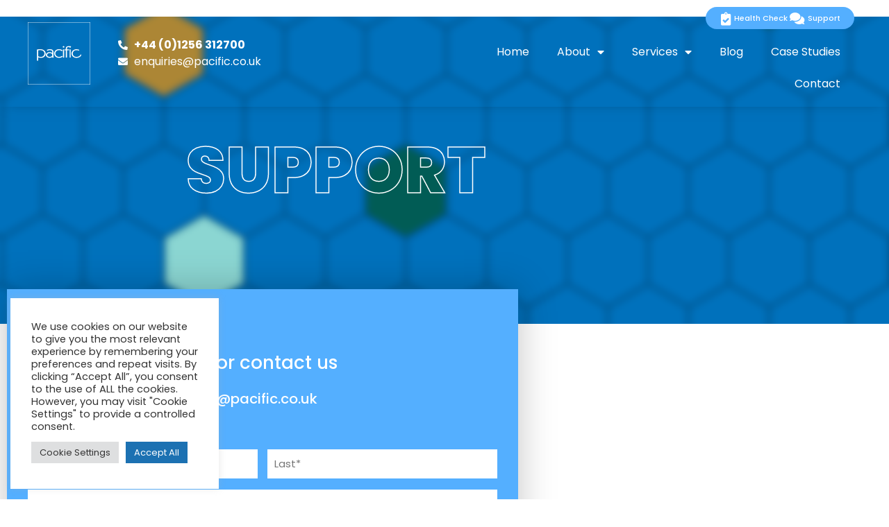

--- FILE ---
content_type: text/css
request_url: https://pacific.co.uk/wp-content/uploads/elementor/css/post-5.css?ver=1767916362
body_size: 575
content:
.elementor-kit-5{--e-global-color-primary:#0071BC;--e-global-color-secondary:#54AFFF;--e-global-color-text:#555555;--e-global-color-accent:#0A5486;--e-global-color-21d8b69:#052942;--e-global-color-64fc8ad:#FFFFFF;--e-global-color-e1e76b2:#F5F5F5;--e-global-color-5c31864:#F0F0F0;--e-global-color-c158cf5:#E0E0E0;--e-global-color-e66d70f:#BDBDBD;--e-global-color-6025ec8:#828282;--e-global-color-9189042:#4F4F4F;--e-global-color-1c47bfd:#333333;--e-global-color-0cf67b0:#000000;--e-global-color-f469cb9:#0071BC;--e-global-typography-primary-font-family:"Poppins";--e-global-typography-primary-font-weight:600;--e-global-typography-secondary-font-family:"Roboto";--e-global-typography-secondary-font-weight:400;--e-global-typography-text-font-family:"Roboto";--e-global-typography-text-font-weight:400;--e-global-typography-accent-font-family:"Roboto";--e-global-typography-accent-font-weight:500;font-family:"Poppins", Sans-serif;}.elementor-kit-5 e-page-transition{background-color:#FFBC7D;}.elementor-kit-5 a{color:var( --e-global-color-primary );}.elementor-kit-5 h1{font-size:34px;font-weight:800;text-transform:uppercase;}.elementor-kit-5 h2{font-size:103px;font-weight:900;text-transform:uppercase;line-height:1em;}.elementor-kit-5 h3{font-size:26px;font-weight:500;line-height:1.3em;}.elementor-kit-5 button,.elementor-kit-5 input[type="button"],.elementor-kit-5 input[type="submit"],.elementor-kit-5 .elementor-button{font-weight:600;text-transform:uppercase;color:var( --e-global-color-64fc8ad );border-radius:0px 0px 0px 0px;}.elementor-section.elementor-section-boxed > .elementor-container{max-width:1300px;}.e-con{--container-max-width:1300px;}.elementor-widget:not(:last-child){margin-block-end:20px;}.elementor-element{--widgets-spacing:20px 20px;--widgets-spacing-row:20px;--widgets-spacing-column:20px;}{}h1.entry-title{display:var(--page-title-display);}@media(max-width:1024px){.elementor-section.elementor-section-boxed > .elementor-container{max-width:1024px;}.e-con{--container-max-width:1024px;}}@media(max-width:767px){.elementor-section.elementor-section-boxed > .elementor-container{max-width:767px;}.e-con{--container-max-width:767px;}}

--- FILE ---
content_type: text/css
request_url: https://pacific.co.uk/wp-content/uploads/elementor/css/post-2894.css?ver=1767917006
body_size: 1524
content:
.elementor-2894 .elementor-element.elementor-element-74241753:not(.elementor-motion-effects-element-type-background), .elementor-2894 .elementor-element.elementor-element-74241753 > .elementor-motion-effects-container > .elementor-motion-effects-layer{background-image:url("https://pacific.co.uk/wp-content/uploads/2023/08/Website-background.png");background-position:center center;background-repeat:no-repeat;background-size:cover;}.elementor-2894 .elementor-element.elementor-element-74241753 > .elementor-container{max-width:966px;}.elementor-2894 .elementor-element.elementor-element-74241753 > .elementor-background-overlay{opacity:0.04;transition:background 0.3s, border-radius 0.3s, opacity 0.3s;}.elementor-2894 .elementor-element.elementor-element-74241753{transition:background 0.3s, border 0.3s, border-radius 0.3s, box-shadow 0.3s;margin-top:-130px;margin-bottom:0px;padding:120px 0px 120px 0px;}.elementor-2894 .elementor-element.elementor-element-445b7cdd > .elementor-element-populated{transition:background 0.3s, border 0.3s, border-radius 0.3s, box-shadow 0.3s;padding:60px 60px 60px 60px;}.elementor-2894 .elementor-element.elementor-element-445b7cdd > .elementor-element-populated > .elementor-background-overlay{transition:background 0.3s, border-radius 0.3s, opacity 0.3s;}.elementor-widget-heading .elementor-heading-title{color:var( --e-global-color-primary );}.elementor-2894 .elementor-element.elementor-element-4efa6791{text-align:center;}.elementor-2894 .elementor-element.elementor-element-4efa6791 .elementor-heading-title{font-size:93px;font-weight:800;text-transform:uppercase;line-height:0.9em;-webkit-text-stroke-width:1.5px;stroke-width:1.5px;-webkit-text-stroke-color:var( --e-global-color-64fc8ad );stroke:var( --e-global-color-64fc8ad );color:#FFFFFF00;}.elementor-2894 .elementor-element.elementor-element-e84334e > .elementor-container{max-width:756px;}.elementor-2894 .elementor-element.elementor-element-e84334e{margin-top:0px;margin-bottom:0px;}.elementor-2894 .elementor-element.elementor-element-fb6c42f:not(.elementor-motion-effects-element-type-background), .elementor-2894 .elementor-element.elementor-element-fb6c42f > .elementor-motion-effects-container > .elementor-motion-effects-layer{background-color:var( --e-global-color-secondary );}.elementor-2894 .elementor-element.elementor-element-fb6c42f > .elementor-background-overlay{background-image:url("https://pacific.co.uk/wp-content/uploads/2022/04/pacific-waves-background.jpg");background-position:center center;background-size:cover;opacity:0.11;transition:background 0.3s, border-radius 0.3s, opacity 0.3s;}.elementor-2894 .elementor-element.elementor-element-fb6c42f > .elementor-container{max-width:1052px;}.elementor-2894 .elementor-element.elementor-element-fb6c42f{box-shadow:0px 0px 52px 0px rgba(0, 0, 0, 0.23);transition:background 0.3s, border 0.3s, border-radius 0.3s, box-shadow 0.3s;margin-top:-60px;margin-bottom:80px;padding:80px 20px 80px 20px;}.elementor-2894 .elementor-element.elementor-element-68f2679 .elementor-heading-title{color:var( --e-global-color-64fc8ad );}.elementor-widget-icon-list .elementor-icon-list-item:not(:last-child):after{border-color:var( --e-global-color-text );}.elementor-widget-icon-list .elementor-icon-list-icon i{color:var( --e-global-color-primary );}.elementor-widget-icon-list .elementor-icon-list-icon svg{fill:var( --e-global-color-primary );}.elementor-widget-icon-list .elementor-icon-list-text{color:var( --e-global-color-secondary );}.elementor-2894 .elementor-element.elementor-element-4de2384 .elementor-icon-list-items:not(.elementor-inline-items) .elementor-icon-list-item:not(:last-child){padding-block-end:calc(30px/2);}.elementor-2894 .elementor-element.elementor-element-4de2384 .elementor-icon-list-items:not(.elementor-inline-items) .elementor-icon-list-item:not(:first-child){margin-block-start:calc(30px/2);}.elementor-2894 .elementor-element.elementor-element-4de2384 .elementor-icon-list-items.elementor-inline-items .elementor-icon-list-item{margin-inline:calc(30px/2);}.elementor-2894 .elementor-element.elementor-element-4de2384 .elementor-icon-list-items.elementor-inline-items{margin-inline:calc(-30px/2);}.elementor-2894 .elementor-element.elementor-element-4de2384 .elementor-icon-list-items.elementor-inline-items .elementor-icon-list-item:after{inset-inline-end:calc(-30px/2);}.elementor-2894 .elementor-element.elementor-element-4de2384 .elementor-icon-list-icon i{color:var( --e-global-color-64fc8ad );transition:color 0.3s;}.elementor-2894 .elementor-element.elementor-element-4de2384 .elementor-icon-list-icon svg{fill:var( --e-global-color-64fc8ad );transition:fill 0.3s;}.elementor-2894 .elementor-element.elementor-element-4de2384{--e-icon-list-icon-size:21px;--icon-vertical-offset:0px;}.elementor-2894 .elementor-element.elementor-element-4de2384 .elementor-icon-list-item > .elementor-icon-list-text, .elementor-2894 .elementor-element.elementor-element-4de2384 .elementor-icon-list-item > a{font-size:20px;font-weight:500;}.elementor-2894 .elementor-element.elementor-element-4de2384 .elementor-icon-list-text{color:var( --e-global-color-64fc8ad );transition:color 0.3s;}.elementor-2894 .elementor-element.elementor-element-966949b .eael-gravity-form .gf_progressbar_wrapper .gf_progressbar .gf_progressbar_percentage{display:flex;justify-content:end;}html body .elementor-2894 .elementor-element.elementor-element-966949b .eael-gravity-form .gfield label{color:var( --e-global-color-64fc8ad );}html body .elementor-2894 .elementor-element.elementor-element-966949b .eael-gravity-form .gform_wrapper input:not([type=radio]):not([type=checkbox]):not([type=submit]):not([type=button]):not([type=image]):not([type=file]), html body .elementor-2894 .elementor-element.elementor-element-966949b .eael-gravity-form .gfield textarea{padding:10px 10px 10px 10px;}html body .elementor-2894 .elementor-element.elementor-element-966949b .eael-gravity-form .gfield input[type="text"], html body .elementor-2894 .elementor-element.elementor-element-966949b .eael-gravity-form .gfield input[type="email"], html body .elementor-2894 .elementor-element.elementor-element-966949b .eael-gravity-form .gfield input[type="tel"], html body .elementor-2894 .elementor-element.elementor-element-966949b .eael-gravity-form .gfield input[type="number"], html body .elementor-2894 .elementor-element.elementor-element-966949b .eael-gravity-form .gfield textarea, html body .elementor-2894 .elementor-element.elementor-element-966949b .eael-gravity-form .gfield select{border-style:solid;border-width:0px 0px 0px 0px;}html body .elementor-2894 .elementor-element.elementor-element-966949b .eael-gravity-form .gfield input[type="text"], 
                    html body .elementor-2894 .elementor-element.elementor-element-966949b .eael-gravity-form .gfield input[type="email"], 
                    html body .elementor-2894 .elementor-element.elementor-element-966949b .eael-gravity-form .gfield input[type="tel"], 
                    html body .elementor-2894 .elementor-element.elementor-element-966949b .eael-gravity-form .gfield input[type="number"], 
                    html body .elementor-2894 .elementor-element.elementor-element-966949b .eael-gravity-form .gfield textarea, 
                    html body .elementor-2894 .elementor-element.elementor-element-966949b .eael-gravity-form .gfield select{border-radius:0px 0px 0px 0px;}html body .elementor-2894 .elementor-element.elementor-element-966949b .eael-gravity-form .gfield .gfield_description{color:var( --e-global-color-64fc8ad );}html body .elementor-2894 .elementor-element.elementor-element-966949b .eael-gravity-form .gfield.gsection{border-bottom-style:solid;border-bottom-width:1px;}html body .elementor-2894 .elementor-element.elementor-element-966949b .eael-custom-radio-checkbox input[type="checkbox"]{width:15px !important;height:15px;background:var( --e-global-color-64fc8ad );border-width:1px;border-color:var( --e-global-color-64fc8ad );padding:0px 0px 0px 0px;}html body .elementor-2894 .elementor-element.elementor-element-966949b .eael-custom-radio-checkbox input[type="checkbox"]:checked:before{background:var( --e-global-color-accent );}html body .elementor-2894 .elementor-element.elementor-element-966949b .eael-gravity-form .gform_wrapper .gf_scroll_text{width:100%;}html body .elementor-2894 .elementor-element.elementor-element-966949b .eael-gravity-form .gform_footer input[type="submit"]{background-color:var( --e-global-color-accent );}html body .elementor-2894 .elementor-element.elementor-element-966949b .eael-gravity-form .gform_body .gform_page_footer input[type="submit"]{background-color:var( --e-global-color-accent );}html body .elementor-2894 .elementor-element.elementor-element-966949b .eael-gravity-form .gform_body input[type="submit"].gform-button{background-color:var( --e-global-color-accent );}html body .elementor-2894 .elementor-element.elementor-element-966949b .eael-gravity-form .gform_footer input[type="submit"]:hover{background-color:var( --e-global-color-21d8b69 );}html body .elementor-2894 .elementor-element.elementor-element-966949b .eael-gravity-form .gform_body .gform_page_footer input[type="submit"]:hover{background-color:var( --e-global-color-21d8b69 );}html body .elementor-2894 .elementor-element.elementor-element-966949b .eael-gravity-form .gform_body input[type="submit"].gform-button:hover{background-color:var( --e-global-color-21d8b69 );}html body .elementor-2894 .elementor-element.elementor-element-966949b .eael-gravity-form .gform_body .gform_page_footer input[type="button"]{width:100px;}html body .elementor-2894 .elementor-element.elementor-element-966949b .eael-gravity-form .gform_wrapper li.gfield_error input:not([type=radio]):not([type=checkbox]):not([type=submit]):not([type=button]):not([type=image]):not([type=file]), html body .elementor-2894 .elementor-element.elementor-element-966949b .gform_wrapper li.gfield_error textarea{border-width:1px;}@media(max-width:1024px){.elementor-2894 .elementor-element.elementor-element-74241753:not(.elementor-motion-effects-element-type-background), .elementor-2894 .elementor-element.elementor-element-74241753 > .elementor-motion-effects-container > .elementor-motion-effects-layer{background-repeat:repeat;}}@media(max-width:767px){.elementor-2894 .elementor-element.elementor-element-74241753:not(.elementor-motion-effects-element-type-background), .elementor-2894 .elementor-element.elementor-element-74241753 > .elementor-motion-effects-container > .elementor-motion-effects-layer{background-size:200vw auto;}.elementor-2894 .elementor-element.elementor-element-445b7cdd > .elementor-element-populated{padding:40px 40px 40px 40px;}.elementor-2894 .elementor-element.elementor-element-4efa6791 .elementor-heading-title{font-size:50px;}}

--- FILE ---
content_type: text/css
request_url: https://pacific.co.uk/wp-content/uploads/elementor/css/post-1564.css?ver=1767916363
body_size: 1745
content:
.elementor-1564 .elementor-element.elementor-element-2142332b > .elementor-container > .elementor-column > .elementor-widget-wrap{align-content:center;align-items:center;}.elementor-1564 .elementor-element.elementor-element-2142332b{box-shadow:0px 0px 22px -11px rgba(0,0,0,0.5);transition:background 0.3s, border 0.3s, border-radius 0.3s, box-shadow 0.3s;margin-top:0px;margin-bottom:0px;padding:0px 40px 0px 40px;z-index:100;}.elementor-1564 .elementor-element.elementor-element-2142332b > .elementor-background-overlay{transition:background 0.3s, border-radius 0.3s, opacity 0.3s;}.elementor-bc-flex-widget .elementor-1564 .elementor-element.elementor-element-50d23c42.elementor-column .elementor-widget-wrap{align-items:center;}.elementor-1564 .elementor-element.elementor-element-50d23c42.elementor-column.elementor-element[data-element_type="column"] > .elementor-widget-wrap.elementor-element-populated{align-content:center;align-items:center;}.elementor-1564 .elementor-element.elementor-element-50d23c42 > .elementor-element-populated >  .elementor-background-overlay{opacity:0.5;}.elementor-1564 .elementor-element.elementor-element-50d23c42 > .elementor-element-populated{transition:background 0.3s, border 0.3s, border-radius 0.3s, box-shadow 0.3s;padding:20px 0px 20px 0px;}.elementor-1564 .elementor-element.elementor-element-50d23c42 > .elementor-element-populated > .elementor-background-overlay{transition:background 0.3s, border-radius 0.3s, opacity 0.3s;}.elementor-widget-theme-site-logo .widget-image-caption{color:var( --e-global-color-text );}.elementor-1564 .elementor-element.elementor-element-60e5769d{width:auto;max-width:auto;text-align:start;}.elementor-1564 .elementor-element.elementor-element-60e5769d > .elementor-widget-container{margin:0px 40px 0px 0px;}.elementor-1564 .elementor-element.elementor-element-60e5769d img{width:90px;}.elementor-1564 .elementor-element.elementor-element-60e5769d:hover img{opacity:0.89;}.elementor-widget-icon-list .elementor-icon-list-item:not(:last-child):after{border-color:var( --e-global-color-text );}.elementor-widget-icon-list .elementor-icon-list-icon i{color:var( --e-global-color-primary );}.elementor-widget-icon-list .elementor-icon-list-icon svg{fill:var( --e-global-color-primary );}.elementor-widget-icon-list .elementor-icon-list-text{color:var( --e-global-color-secondary );}.elementor-1564 .elementor-element.elementor-element-f18bb43{width:auto;max-width:auto;--e-icon-list-icon-size:14px;--icon-vertical-offset:0px;}.elementor-1564 .elementor-element.elementor-element-f18bb43 > .elementor-widget-container{margin:0px 30px 0px 0px;}.elementor-1564 .elementor-element.elementor-element-f18bb43 .elementor-icon-list-icon i{color:var( --e-global-color-64fc8ad );transition:color 0.3s;}.elementor-1564 .elementor-element.elementor-element-f18bb43 .elementor-icon-list-icon svg{fill:var( --e-global-color-64fc8ad );transition:fill 0.3s;}.elementor-1564 .elementor-element.elementor-element-f18bb43 .elementor-icon-list-text{color:var( --e-global-color-64fc8ad );transition:color 0.3s;}.elementor-1564 .elementor-element.elementor-element-f18bb43 .elementor-icon-list-item:hover .elementor-icon-list-text{color:var( --e-global-color-secondary );}.elementor-bc-flex-widget .elementor-1564 .elementor-element.elementor-element-a77fd59.elementor-column .elementor-widget-wrap{align-items:center;}.elementor-1564 .elementor-element.elementor-element-a77fd59.elementor-column.elementor-element[data-element_type="column"] > .elementor-widget-wrap.elementor-element-populated{align-content:center;align-items:center;}.elementor-1564 .elementor-element.elementor-element-a77fd59.elementor-column > .elementor-widget-wrap{justify-content:flex-end;}.elementor-1564 .elementor-element.elementor-element-32f80eb{width:auto;max-width:auto;--e-icon-list-icon-size:19px;--icon-vertical-offset:0px;}.elementor-1564 .elementor-element.elementor-element-32f80eb > .elementor-widget-container{background-color:var( --e-global-color-secondary );padding:5px 20px 5px 12px;border-radius:100px 100px 100px 100px;}.elementor-1564 .elementor-element.elementor-element-32f80eb .elementor-icon-list-icon i{color:var( --e-global-color-64fc8ad );transition:color 0.3s;}.elementor-1564 .elementor-element.elementor-element-32f80eb .elementor-icon-list-icon svg{fill:var( --e-global-color-64fc8ad );transition:fill 0.3s;}.elementor-1564 .elementor-element.elementor-element-32f80eb .elementor-icon-list-item > .elementor-icon-list-text, .elementor-1564 .elementor-element.elementor-element-32f80eb .elementor-icon-list-item > a{font-size:11px;font-weight:500;line-height:2em;}.elementor-1564 .elementor-element.elementor-element-32f80eb .elementor-icon-list-text{color:var( --e-global-color-64fc8ad );transition:color 0.3s;}.elementor-widget-nav-menu .elementor-nav-menu--main .elementor-item{color:var( --e-global-color-text );fill:var( --e-global-color-text );}.elementor-widget-nav-menu .elementor-nav-menu--main .elementor-item:hover,
					.elementor-widget-nav-menu .elementor-nav-menu--main .elementor-item.elementor-item-active,
					.elementor-widget-nav-menu .elementor-nav-menu--main .elementor-item.highlighted,
					.elementor-widget-nav-menu .elementor-nav-menu--main .elementor-item:focus{color:var( --e-global-color-accent );fill:var( --e-global-color-accent );}.elementor-widget-nav-menu .elementor-nav-menu--main:not(.e--pointer-framed) .elementor-item:before,
					.elementor-widget-nav-menu .elementor-nav-menu--main:not(.e--pointer-framed) .elementor-item:after{background-color:var( --e-global-color-accent );}.elementor-widget-nav-menu .e--pointer-framed .elementor-item:before,
					.elementor-widget-nav-menu .e--pointer-framed .elementor-item:after{border-color:var( --e-global-color-accent );}.elementor-widget-nav-menu{--e-nav-menu-divider-color:var( --e-global-color-text );}.elementor-1564 .elementor-element.elementor-element-79242d4 > .elementor-widget-container{margin:10px 0px 0px 0px;}.elementor-1564 .elementor-element.elementor-element-79242d4 .elementor-menu-toggle{margin-left:auto;background-color:var( --e-global-color-21d8b69 );border-width:0px;border-radius:0px;}.elementor-1564 .elementor-element.elementor-element-79242d4 .elementor-nav-menu--main .elementor-item{color:var( --e-global-color-64fc8ad );fill:var( --e-global-color-64fc8ad );}.elementor-1564 .elementor-element.elementor-element-79242d4 .elementor-nav-menu--dropdown a, .elementor-1564 .elementor-element.elementor-element-79242d4 .elementor-menu-toggle{color:var( --e-global-color-64fc8ad );fill:var( --e-global-color-64fc8ad );}.elementor-1564 .elementor-element.elementor-element-79242d4 .elementor-nav-menu--dropdown{background-color:var( --e-global-color-21d8b69 );border-style:solid;border-width:0px 0px 0px 0px;}.elementor-1564 .elementor-element.elementor-element-79242d4 .elementor-nav-menu--dropdown a:hover,
					.elementor-1564 .elementor-element.elementor-element-79242d4 .elementor-nav-menu--dropdown a:focus,
					.elementor-1564 .elementor-element.elementor-element-79242d4 .elementor-nav-menu--dropdown a.elementor-item-active,
					.elementor-1564 .elementor-element.elementor-element-79242d4 .elementor-nav-menu--dropdown a.highlighted{background-color:var( --e-global-color-primary );}.elementor-1564 .elementor-element.elementor-element-79242d4 .elementor-nav-menu--dropdown a.elementor-item-active{background-color:var( --e-global-color-accent );}.elementor-1564 .elementor-element.elementor-element-79242d4 .elementor-nav-menu--main > .elementor-nav-menu > li > .elementor-nav-menu--dropdown, .elementor-1564 .elementor-element.elementor-element-79242d4 .elementor-nav-menu__container.elementor-nav-menu--dropdown{margin-top:22px !important;}.elementor-1564 .elementor-element.elementor-element-79242d4 div.elementor-menu-toggle{color:var( --e-global-color-secondary );}.elementor-1564 .elementor-element.elementor-element-79242d4 div.elementor-menu-toggle svg{fill:var( --e-global-color-secondary );}.elementor-theme-builder-content-area{height:400px;}.elementor-location-header:before, .elementor-location-footer:before{content:"";display:table;clear:both;}@media(max-width:1024px){.elementor-1564 .elementor-element.elementor-element-50d23c42 > .elementor-element-populated{padding:0px 0px 0px 0px;}.elementor-1564 .elementor-element.elementor-element-60e5769d{width:100%;max-width:100%;}.elementor-1564 .elementor-element.elementor-element-79242d4{--nav-menu-icon-size:29px;}.elementor-1564 .elementor-element.elementor-element-79242d4 .elementor-menu-toggle{border-width:2px;}}@media(max-width:767px){.elementor-1564 .elementor-element.elementor-element-2142332b{margin-top:0px;margin-bottom:0px;padding:0px 0px 0px 0px;}.elementor-1564 .elementor-element.elementor-element-50d23c42.elementor-column > .elementor-widget-wrap{justify-content:flex-start;}.elementor-1564 .elementor-element.elementor-element-60e5769d{width:auto;max-width:auto;z-index:3;}.elementor-1564 .elementor-element.elementor-element-60e5769d > .elementor-widget-container{margin:15px 15px 15px 15px;}.elementor-1564 .elementor-element.elementor-element-60e5769d img{width:67px;}.elementor-1564 .elementor-element.elementor-element-a77fd59.elementor-column > .elementor-widget-wrap{justify-content:center;}.elementor-1564 .elementor-element.elementor-element-a77fd59 > .elementor-element-populated{margin:-120px 0px 0px 0px;--e-column-margin-right:0px;--e-column-margin-left:0px;}.elementor-1564 .elementor-element.elementor-element-79242d4{width:100%;max-width:100%;}.elementor-1564 .elementor-element.elementor-element-79242d4 .elementor-nav-menu--main > .elementor-nav-menu > li > .elementor-nav-menu--dropdown, .elementor-1564 .elementor-element.elementor-element-79242d4 .elementor-nav-menu__container.elementor-nav-menu--dropdown{margin-top:44px !important;}}@media(min-width:768px){.elementor-1564 .elementor-element.elementor-element-50d23c42{width:49.539%;}.elementor-1564 .elementor-element.elementor-element-a77fd59{width:50.461%;}}/* Start custom CSS for icon-list, class: .elementor-element-32f80eb */#nav-icon-list ul li:last-child {
    display: none;
}/* End custom CSS */
/* Start custom CSS for section, class: .elementor-element-2142332b */.elementor-1564 .elementor-element.elementor-element-2142332b.elementor-sticky--effects{
   background-color: rgba(10,84,134,0.9)!important
}

.elementor-1564 .elementor-element.elementor-element-2142332b{
   transition: background-color 4s ease !important;
}

.elementor-1564 .elementor-element.elementor-element-2142332b.elementor-sticky--effects >.elementor-container{
   min-height: 100px;
}

.elementor-1564 .elementor-element.elementor-element-2142332b > .elementor-container{
   transition: min-height 1s ease !important;
}/* End custom CSS */

--- FILE ---
content_type: text/css
request_url: https://pacific.co.uk/wp-content/uploads/elementor/css/post-1793.css?ver=1767916363
body_size: 1622
content:
.elementor-1793 .elementor-element.elementor-element-bdbd27e > .elementor-container > .elementor-column > .elementor-widget-wrap{align-content:flex-start;align-items:flex-start;}.elementor-1793 .elementor-element.elementor-element-bdbd27e:not(.elementor-motion-effects-element-type-background), .elementor-1793 .elementor-element.elementor-element-bdbd27e > .elementor-motion-effects-container > .elementor-motion-effects-layer{background-color:#000000;}.elementor-1793 .elementor-element.elementor-element-bdbd27e > .elementor-background-overlay{opacity:0.88;transition:background 0.3s, border-radius 0.3s, opacity 0.3s;}.elementor-1793 .elementor-element.elementor-element-bdbd27e{transition:background 0.3s, border 0.3s, border-radius 0.3s, box-shadow 0.3s;padding:40px 0px 40px 0px;}.elementor-1793 .elementor-element.elementor-element-3c00545f.elementor-column > .elementor-widget-wrap{justify-content:flex-start;}.elementor-widget-theme-site-logo .widget-image-caption{color:var( --e-global-color-text );}.elementor-1793 .elementor-element.elementor-element-fd575bc > .elementor-widget-container{margin:0px 0px 20px 0px;}.elementor-1793 .elementor-element.elementor-element-fd575bc{text-align:start;}.elementor-1793 .elementor-element.elementor-element-fd575bc img{width:38%;}.elementor-1793 .elementor-element.elementor-element-69183ae.elementor-column > .elementor-widget-wrap{justify-content:flex-start;}.elementor-widget-icon-list .elementor-icon-list-item:not(:last-child):after{border-color:var( --e-global-color-text );}.elementor-widget-icon-list .elementor-icon-list-icon i{color:var( --e-global-color-primary );}.elementor-widget-icon-list .elementor-icon-list-icon svg{fill:var( --e-global-color-primary );}.elementor-widget-icon-list .elementor-icon-list-text{color:var( --e-global-color-secondary );}.elementor-1793 .elementor-element.elementor-element-1c3031c .elementor-icon-list-items:not(.elementor-inline-items) .elementor-icon-list-item:not(:last-child){padding-block-end:calc(17px/2);}.elementor-1793 .elementor-element.elementor-element-1c3031c .elementor-icon-list-items:not(.elementor-inline-items) .elementor-icon-list-item:not(:first-child){margin-block-start:calc(17px/2);}.elementor-1793 .elementor-element.elementor-element-1c3031c .elementor-icon-list-items.elementor-inline-items .elementor-icon-list-item{margin-inline:calc(17px/2);}.elementor-1793 .elementor-element.elementor-element-1c3031c .elementor-icon-list-items.elementor-inline-items{margin-inline:calc(-17px/2);}.elementor-1793 .elementor-element.elementor-element-1c3031c .elementor-icon-list-items.elementor-inline-items .elementor-icon-list-item:after{inset-inline-end:calc(-17px/2);}.elementor-1793 .elementor-element.elementor-element-1c3031c .elementor-icon-list-item:not(:last-child):after{content:"";border-color:#ddd;}.elementor-1793 .elementor-element.elementor-element-1c3031c .elementor-icon-list-items:not(.elementor-inline-items) .elementor-icon-list-item:not(:last-child):after{border-block-start-style:dotted;border-block-start-width:1px;}.elementor-1793 .elementor-element.elementor-element-1c3031c .elementor-icon-list-items.elementor-inline-items .elementor-icon-list-item:not(:last-child):after{border-inline-start-style:dotted;}.elementor-1793 .elementor-element.elementor-element-1c3031c .elementor-inline-items .elementor-icon-list-item:not(:last-child):after{border-inline-start-width:1px;}.elementor-1793 .elementor-element.elementor-element-1c3031c .elementor-icon-list-icon i{color:var( --e-global-color-64fc8ad );transition:color 0.3s;}.elementor-1793 .elementor-element.elementor-element-1c3031c .elementor-icon-list-icon svg{fill:var( --e-global-color-64fc8ad );transition:fill 0.3s;}.elementor-1793 .elementor-element.elementor-element-1c3031c{--e-icon-list-icon-size:14px;--icon-vertical-offset:0px;}.elementor-1793 .elementor-element.elementor-element-1c3031c .elementor-icon-list-icon{padding-inline-end:10px;}.elementor-1793 .elementor-element.elementor-element-1c3031c .elementor-icon-list-item > .elementor-icon-list-text, .elementor-1793 .elementor-element.elementor-element-1c3031c .elementor-icon-list-item > a{font-size:13px;}.elementor-1793 .elementor-element.elementor-element-1c3031c .elementor-icon-list-text{color:var( --e-global-color-64fc8ad );transition:color 0.3s;}.elementor-1793 .elementor-element.elementor-element-45f6039.elementor-column > .elementor-widget-wrap{justify-content:flex-start;}.elementor-widget-heading .elementor-heading-title{color:var( --e-global-color-primary );}.elementor-1793 .elementor-element.elementor-element-c2bb548 .elementor-heading-title{font-weight:600;color:var( --e-global-color-64fc8ad );}.elementor-widget-nav-menu .elementor-nav-menu--main .elementor-item{color:var( --e-global-color-text );fill:var( --e-global-color-text );}.elementor-widget-nav-menu .elementor-nav-menu--main .elementor-item:hover,
					.elementor-widget-nav-menu .elementor-nav-menu--main .elementor-item.elementor-item-active,
					.elementor-widget-nav-menu .elementor-nav-menu--main .elementor-item.highlighted,
					.elementor-widget-nav-menu .elementor-nav-menu--main .elementor-item:focus{color:var( --e-global-color-accent );fill:var( --e-global-color-accent );}.elementor-widget-nav-menu .elementor-nav-menu--main:not(.e--pointer-framed) .elementor-item:before,
					.elementor-widget-nav-menu .elementor-nav-menu--main:not(.e--pointer-framed) .elementor-item:after{background-color:var( --e-global-color-accent );}.elementor-widget-nav-menu .e--pointer-framed .elementor-item:before,
					.elementor-widget-nav-menu .e--pointer-framed .elementor-item:after{border-color:var( --e-global-color-accent );}.elementor-widget-nav-menu{--e-nav-menu-divider-color:var( --e-global-color-text );}.elementor-1793 .elementor-element.elementor-element-902327d .elementor-nav-menu--main .elementor-item{color:var( --e-global-color-64fc8ad );fill:var( --e-global-color-64fc8ad );padding-left:0px;padding-right:0px;}.elementor-1793 .elementor-element.elementor-element-902327d .elementor-nav-menu--main .elementor-item:hover,
					.elementor-1793 .elementor-element.elementor-element-902327d .elementor-nav-menu--main .elementor-item.elementor-item-active,
					.elementor-1793 .elementor-element.elementor-element-902327d .elementor-nav-menu--main .elementor-item.highlighted,
					.elementor-1793 .elementor-element.elementor-element-902327d .elementor-nav-menu--main .elementor-item:focus{color:var( --e-global-color-primary );fill:var( --e-global-color-primary );}.elementor-1793 .elementor-element.elementor-element-902327d .elementor-nav-menu--main:not(.e--pointer-framed) .elementor-item:before,
					.elementor-1793 .elementor-element.elementor-element-902327d .elementor-nav-menu--main:not(.e--pointer-framed) .elementor-item:after{background-color:#FFFFFF;}.elementor-1793 .elementor-element.elementor-element-902327d .e--pointer-framed .elementor-item:before,
					.elementor-1793 .elementor-element.elementor-element-902327d .e--pointer-framed .elementor-item:after{border-color:#FFFFFF;}.elementor-1793 .elementor-element.elementor-element-902327d .elementor-nav-menu--dropdown a, .elementor-1793 .elementor-element.elementor-element-902327d .elementor-menu-toggle{color:var( --e-global-color-64fc8ad );fill:var( --e-global-color-64fc8ad );}.elementor-1793 .elementor-element.elementor-element-902327d .elementor-nav-menu--dropdown{background-color:#000000;}.elementor-1793 .elementor-element.elementor-element-902327d .elementor-nav-menu--dropdown a:hover,
					.elementor-1793 .elementor-element.elementor-element-902327d .elementor-nav-menu--dropdown a:focus,
					.elementor-1793 .elementor-element.elementor-element-902327d .elementor-nav-menu--dropdown a.elementor-item-active,
					.elementor-1793 .elementor-element.elementor-element-902327d .elementor-nav-menu--dropdown a.highlighted,
					.elementor-1793 .elementor-element.elementor-element-902327d .elementor-menu-toggle:hover,
					.elementor-1793 .elementor-element.elementor-element-902327d .elementor-menu-toggle:focus{color:var( --e-global-color-primary );}.elementor-1793 .elementor-element.elementor-element-902327d .elementor-nav-menu--dropdown a:hover,
					.elementor-1793 .elementor-element.elementor-element-902327d .elementor-nav-menu--dropdown a:focus,
					.elementor-1793 .elementor-element.elementor-element-902327d .elementor-nav-menu--dropdown a.elementor-item-active,
					.elementor-1793 .elementor-element.elementor-element-902327d .elementor-nav-menu--dropdown a.highlighted{background-color:var( --e-global-color-0cf67b0 );}.elementor-1793 .elementor-element.elementor-element-902327d .elementor-nav-menu--dropdown a.elementor-item-active{color:var( --e-global-color-64fc8ad );background-color:var( --e-global-color-21d8b69 );}.elementor-1793 .elementor-element.elementor-element-6bd8650.elementor-column > .elementor-widget-wrap{justify-content:flex-start;}.elementor-1793 .elementor-element.elementor-element-3d77344c{text-align:end;}.elementor-1793 .elementor-element.elementor-element-3d77344c .elementor-heading-title{font-weight:600;color:var( --e-global-color-64fc8ad );}.elementor-1793 .elementor-element.elementor-element-f75f20b{--grid-template-columns:repeat(0, auto);--icon-size:16px;--grid-column-gap:5px;--grid-row-gap:0px;}.elementor-1793 .elementor-element.elementor-element-f75f20b .elementor-widget-container{text-align:right;}.elementor-1793 .elementor-element.elementor-element-f75f20b .elementor-social-icon{background-color:#FFFFFF00;}.elementor-1793 .elementor-element.elementor-element-f75f20b .elementor-social-icon i{color:var( --e-global-color-64fc8ad );}.elementor-1793 .elementor-element.elementor-element-f75f20b .elementor-social-icon svg{fill:var( --e-global-color-64fc8ad );}.elementor-theme-builder-content-area{height:400px;}.elementor-location-header:before, .elementor-location-footer:before{content:"";display:table;clear:both;}@media(max-width:1024px){.elementor-1793 .elementor-element.elementor-element-fd575bc img{width:78%;}.elementor-1793 .elementor-element.elementor-element-f75f20b{--icon-size:16px;--grid-column-gap:0px;}}@media(max-width:767px){.elementor-1793 .elementor-element.elementor-element-bdbd27e{padding:80px 0px 100px 0px;}.elementor-1793 .elementor-element.elementor-element-fd575bc{text-align:center;}.elementor-1793 .elementor-element.elementor-element-fd575bc img{width:35%;}.elementor-1793 .elementor-element.elementor-element-1c3031c .elementor-icon-list-items:not(.elementor-inline-items) .elementor-icon-list-item:not(:last-child){padding-block-end:calc(27px/2);}.elementor-1793 .elementor-element.elementor-element-1c3031c .elementor-icon-list-items:not(.elementor-inline-items) .elementor-icon-list-item:not(:first-child){margin-block-start:calc(27px/2);}.elementor-1793 .elementor-element.elementor-element-1c3031c .elementor-icon-list-items.elementor-inline-items .elementor-icon-list-item{margin-inline:calc(27px/2);}.elementor-1793 .elementor-element.elementor-element-1c3031c .elementor-icon-list-items.elementor-inline-items{margin-inline:calc(-27px/2);}.elementor-1793 .elementor-element.elementor-element-1c3031c .elementor-icon-list-items.elementor-inline-items .elementor-icon-list-item:after{inset-inline-end:calc(-27px/2);}.elementor-1793 .elementor-element.elementor-element-1c3031c{--e-icon-list-icon-align:left;--e-icon-list-icon-margin:0 calc(var(--e-icon-list-icon-size, 1em) * 0.25) 0 0;}.elementor-1793 .elementor-element.elementor-element-c2bb548{text-align:center;}.elementor-1793 .elementor-element.elementor-element-3d77344c{text-align:center;}.elementor-1793 .elementor-element.elementor-element-f75f20b .elementor-widget-container{text-align:center;}.elementor-1793 .elementor-element.elementor-element-f75f20b{--grid-column-gap:22px;}}@media(min-width:768px){.elementor-1793 .elementor-element.elementor-element-3c00545f{width:25%;}.elementor-1793 .elementor-element.elementor-element-69183ae{width:25%;}.elementor-1793 .elementor-element.elementor-element-45f6039{width:25%;}.elementor-1793 .elementor-element.elementor-element-6bd8650{width:25%;}}

--- FILE ---
content_type: text/css
request_url: https://pacific.co.uk/wp-content/themes/hello-theme-child-master/style.css?ver=1.0.0
body_size: 2706
content:
/* 
Theme Name: Hello Elementor Child
Theme URI: https://github.com/elementor/hello-theme/
Description: Hello Elementor Child is a child theme of Hello Elementor, created by Elementor team
Author: Elementor Team
Author URI: https://elementor.com/
Template: hello-elementor
Version: 1.0.1
Text Domain: hello-elementor-child
License: GNU General Public License v3 or later.
License URI: https://www.gnu.org/licenses/gpl-3.0.html
Tags: flexible-header, custom-colors, custom-menu, custom-logo, editor-style, featured-images, rtl-language-support, threaded-comments, translation-ready
*/


/* -----------------------------------------------------

CUSTOMER AREA: 

-------------------------------------------------------*/

.cuar-edit-account-form .btn {background:#0a5486;color:#ffffff!important;border:none!important;padding:15px;}
.cuar-edit-account-form .btn:hover {background:#052942;}
.customer-account-edit .panel {margin-top:50px;}
.customer-account-edit .pull-right {float:right;}
.customer-account-edit .panel-tabs {display:none;}
.customer-account-edit .panel-heading {font-weight:bold;}
.customer-account-edit .panel-body {margin-top:20px;}
.customer-account-edit .control-label{margin-bottom:10px;}
.customer-account-edit .form-group {margin-bottom:20px;}
.customer-account-edit .cuar-billing-address,
.customer-account-edit .cuar-title,
.collection-footer-metas,
.cuar-page-sidebar,
.fail-message {
	display:none;
}


.cuar-toolbar {display:none!important;}


/* -----------------------------------------------------

VACANCIES: 

-------------------------------------------------------*/
.vacancy-col-3 .elementor-button {background:#0a5486;}
.vacancy-col-3 .elementor-button:hover {background:#052942;}
.vacancy-col-1 a, .vacancy-col-1 a:hover, .vacancy-col-1 a:active  {color:#ffffff;}

/* -----------------------------------------------------

SUBNAVS: 

-------------------------------------------------------*/

/*EA Tabbed Section*/
.eael-tabs-nav {
	background:#54AFFF;
	-webkit-border-radius: 100px;
	-moz-border-radius: 100px;
	border-radius: 100px;
}
.eael-advance-tabs .eael-tabs-nav ul {
    -webkit-box-pack: center;
    -ms-flex-pack: start;
    justify-content: center;
    -webkit-box-align: center;
    -ms-flex-align: center;
    align-items: center;
}
.eael-advance-tabs .eael-tabs-nav ul li {
	margin:5px;
	-webkit-box-flex: none;
    -ms-flex: 1 1 auto;
    flex: none;
	padding:13px 20px;
}

/*Hard coded subnavs*/
#blue-subnav nav li {padding:5px;}
#blue-subnav ul li a:before {
	-webkit-border-radius: 100px;
	-moz-border-radius: 100px;
	border-radius: 100px;
}


/* -----------------------------------------------------

ARCHIVE PAGES: 

-------------------------------------------------------*/
.elementor-pagination {margin-top:60px;}
.elementor-pagination .prev, .elementor-pagination .next {
    background:#54AFFF;
    padding: 10px;
    border-radius: 3px;
    color: #ffffff;
}

.elementor-grid-item {box-shadow: 0px 4px 60px rgba(0, 0, 0, 0.15);}



/* -----------------------------------------------------

SINGLE POSTS: 

-------------------------------------------------------*/

.single-post .elementor-widget-theme-post-content {
    margin-top: -180px;
}
.elementor-widget-theme-post-content p {margin-top:40px;margin-bottom:40px;}


/* -----------------------------------------------------

CPT CAROUSELS

-------------------------------------------------------*/
.eael-grid-post-holder {padding-bottom:30px;}
.eael-post-grid-container .eael-post-grid .eael-grid-post {padding:0!important;}
.swiper-button-next .fa, .swiper-button-prev .fa {line-height:1.8em!important;}
.swiper-button-next, .swiper-button-prev  { top: 245px;!important;}


/* -----------------------------------------------------

CPT VACANCIES

-------------------------------------------------------*/
.vacancy {
	background:#54AFFF;
	padding:20px;
	color:#ffffff;
	margin-bottom:20px;
	box-shadow: 0px 4px 60px rgba(0, 0, 0, 0.15);
}
.vacancy-col-1, .vacancy-col-2, .vacancy-col-3 {
	padding:10px;
	width:100%;
}
@media only screen and (min-width: 800px) {
	.vacancy {display: flex;align-items: center; }
	.vacancy-col-1 {width:50%;}
	.vacancy-col-2 {width:20%;}
	.vacancy-col-3 {width:30%; display: flex; justify-content: center;}
}



/* -----------------------------------------------------

GRAVITY FORMS BOOKING FORM 

-------------------------------------------------------*/

/*General*/
.gform_wrapper {margin:0;}

 #gform_fields_1 .gfield {
   margin-bottom: 0px;
    float: left;
    clear: none;
    width: 33.3%;
    padding:0 16px 16px 0;
    margin: 0;
}
#field_1_1 input, 
#field_1_2 input, 
#field_1_3 input {width:100%;margin: 0;}

/*Form Description*/
#field_1_5 {width:100%!important;text-align:center;font-size:12px;}
#field_1_5 .gfield_description,
#field_1_5  .gfield_consent_label {margin-top:-8px;margin-left:10px;}

.gform_wrapper .gform_validation_errors {border:none!important;}
.gform_wrapper div.validation_error {
    border: 2px solid #ffffff!important;
}
.gform_wrapper .gform_validation_errors,
.gfield_validation_message,
.gform_wrapper li.gfield.gfield_error  {
	background:none!important;
	border:none!important; 
	text-align:left!important; 
}
.gform_wrapper .gfield_validation_message,
.gform_wrapper .gform_validation_errors>h2 {color: #ffffff!important;}


/*Desktop*/
@media only screen and (min-width: 900px){

	
/* Form Fields */
.booking-form-bar #field_1_5 .gfield_description, .booking-form-bar #field_1_5 .gfield_consent_label {
    margin-top: -16px!important;
    margin-left: 30px!important;
}
.booking-form-bar .gform_legacy_markup_wrapper .gform_body {
    width: 75%!important;
}

/* Button */
.booking-form-bar .gform_footer input[type="submit"] {width:100%!important;} 
.booking-form-bar .pp-gravity-form .gform_wrapper .gform_footer {
    margin-top: 8px;
    width: 25%;
    float: left;
    clear: none;
}
	.booking-form-bar .pp-gravity-form .gform_validation_error .gform_footer {margin-top: 12px;}

/* Consent */
.booking-form-bar .ginput_container_consent * {float:left;text-align:left;margin-right:20px;} 
	

}



/*Mobile*/
@media only screen and (max-width: 900px) {
  
	.elementor-58 .elementor-element.elementor-element-aad9c40 { background: #C5CD4D;} /*to style the form BG differently on mobie devices */
	#gform_fields_1 .gfield {width: 100%;padding: 0 0px 16px 0;	}
	#field_1_5 input[type="checkbox"] {float:left;}
	#field_1_5  .gfield_consent_label {margin-top:-20px;margin-left:20px;line-height:1.5em;}

}

/*Popup*/
#gform_fields_2 .gfield {width: 100%;padding: 0 0px 16px 0;	}
#field_2_5 .gfield_description {padding-top: 0px;border: 0;overflow-y: visible;padding:0;}



/* -----------------------------------------------------

HEADER SECTION

-------------------------------------------------------*/
@media only screen and (max-width: 1200px) {
	#contact-info .elementor-icon-list-items .elementor-icon-list-icon i {font-size: 25px!important;}
	#contact-info .elementor-icon-list-items .elementor-icon-list-text {display:none;}
}


/* -----------------------------------------------------

HERO SECTION

-------------------------------------------------------*/
@media only screen and (min-width: 1025px) {
	.hero-content > .elementor-widget-wrap {background-color:transparent!important;}
}


/* -----------------------------------------------------

USP BANNER

-------------------------------------------------------*/

.usp-banner .elementor-icon i {color:#ffffff!important;}

/*Mobile*/
@media only screen and (max-width: 1024px) {
	.usp-banner .elementor-icon i {font-size: 20px;}
	.usp-banner .elementor-icon-box-description {display: none!important;}
}


/* -----------------------------------------------------

PRICE BANNER

-------------------------------------------------------*/
.price-banner .elementor-icon i, .elementor-icon svg {
    width: 1em;
    height: auto;
    position: relative;
    display: block;
}


/* -----------------------------------------------------

VIDEO

-------------------------------------------------------*/
video-thumb {max-width:400px;}


/* -----------------------------------------------------

BEFORE & AFTER

-------------------------------------------------------*/
.uael-before-after-slider .twentytwenty-overlay {
    background-color: transparent!important; 
}


/* -----------------------------------------------------

TESTIMONIALS

-------------------------------------------------------*/

.elementor-swiper-button .eicon-chevron-left {margin-left:-20px;}
.elementor-swiper-button .eicon-chevron-right {margin-right:-20px;}

/*Moile*/
@media only screen and (max-width: 1000px){
    
.elementor-testimonial--layout-image_left .elementor-testimonial, .elementor-testimonial--layout-image_right .elementor-testimonial {
 
    display: block!important;
}

.elementor-testimonial__footer {
    padding-left: 0px!important;
    padding-top:60px;
}
}


/* -----------------------------------------------------

WHITE STROKE TEXT

-------------------------------------------------------*/
.white-stroke-text .elementor-slide-heading 
{
	color: #FFFFFF00;
    -webkit-text-stroke-width: 1.5px;
    stroke-width: 1.5px;
    -webkit-text-stroke-color: var( --e-global-color-64fc8ad );
    stroke: var( --e-global-color-64fc8ad );
}



.eael-post-grid-container .eael-post-grid {margin:0!important;}



--- FILE ---
content_type: image/svg+xml
request_url: https://pacific.co.uk/wp-content/uploads/2022/04/Pacific-White-Border-Vector.svg
body_size: 1400
content:
<?xml version="1.0" encoding="utf-8"?>
<!-- Generator: Adobe Illustrator 26.2.0, SVG Export Plug-In . SVG Version: 6.00 Build 0)  -->
<svg version="1.1" xmlns="http://www.w3.org/2000/svg" xmlns:xlink="http://www.w3.org/1999/xlink" x="0px" y="0px"
	 viewBox="0 0 1074.45 1074.45" style="enable-background:new 0 0 1074.45 1074.45;" xml:space="preserve">
<style type="text/css">
	.st0{fill:none;stroke:#FFFFFF;stroke-width:10;stroke-miterlimit:10;}
	.st1{fill:#FFFFFF;}
</style>
<g id="Layer_3">
</g>
<g id="Layer_2">
	<rect class="st0" width="1074.45" height="1074.45"/>
</g>
<g id="Layer_1">
	<path class="st1" d="M212.18,481.44c-21.18,0-33.95,4.91-34.26,4.91v5.18v91.4c0,6.82,22.43,14.19,51.09,14.19
		c30.52,0,57-22.37,57-57.02C286,497.53,249.56,481.44,212.18,481.44L212.18,481.44z M157.37,662.05V494.26
		c0-16.91,0-14.19-3.43-20.46c1.87-0.82,25.85-9.01,54.2-9.01c61.36,0,99.36,27.28,99.36,75.3c0,44.47-35.5,73.66-78.18,73.66
		c-31.46,0-42.98-6-51.39-10.09v58.38H157.37"/>
	<path class="st1" d="M377.27,597.12c27.73,0,43.92-15.55,43.92-32.19c0-19.1-16.82-33.56-43.61-33.56
		c-32.08,0-44.54,15.28-44.54,33.56C333.05,580.47,346.13,597.12,377.27,597.12L377.27,597.12z M326.19,478.16
		c4.67-2.73,24.92-13.37,52.64-13.37c45.17,0,62.92,19.1,62.92,51.84v69.57c0,12.01,2.81,19.37,4.36,22.37L424,612.94
		c-2.49-6-2.49-9.01-3.11-15.01c-1.87,1.91-17.44,15.83-45.17,15.83c-38.62,0-64.17-21.56-64.17-49.38
		c0-27.83,23.67-49.65,66.03-49.65c27.41,0,42.36,15,43.92,16.37v-12.83c0-28.92-16.2-36.83-42.05-36.83
		c-23.36,0-40.18,10.09-44.23,12.55L326.19,478.16"/>
	<path class="st1" d="M598.43,487.71l-14.33,11.74c-1.24-1.37-15.88-18.01-47.03-18.01c-35.5,0-62.3,24.28-62.3,57.84
		c0,32.74,24.92,57.84,64.48,57.84c31.15,0,45.79-16.65,47.03-18.01l14.33,11.73c-1.87,1.91-19.62,22.92-61.36,22.92
		c-52.33,0-85.97-33.29-85.97-74.48c0-41.74,35.51-74.48,83.79-74.48C578.81,464.79,596.56,485.53,598.43,487.71"/>
	<polygon class="st1" points="625.22,468.61 625.22,609.93 604.67,609.93 604.67,468.61 625.22,468.61 	"/>
	<path class="st1" d="M614.94,412.41c7.79,0,14.33,5.46,14.33,12.82c0,7.64-6.85,12.55-14.33,12.55c-7.48,0-14.64-4.91-14.64-12.55
		C600.3,417.87,607.16,412.41,614.94,412.41"/>
	<path class="st1" d="M709.8,468.61v16.1h-36.61v125.22h-20.56V484.71h-19.18v-16.1h19.18l0.31-15.82
		c0-22.1,14.96-40.38,46.73-40.38c24.92,0,39.87,12.82,40.18,13.1c0,0-14.8,9.96-19.28,7.56c-4.86-2.6-11.83-5.11-20.89-5.11
		c-23.67,0-26.47,16.37-26.47,24.01v16.64H709.8"/>
	<path class="st1" d="M738.6,468.61v141.32h-20.56V468.61H738.6L738.6,468.61z M728.33,412.41c7.79,0,14.33,5.46,14.33,12.82
		c0,7.64-6.85,12.55-14.33,12.55c-7.48,0-14.64-4.91-14.64-12.55C713.69,417.87,720.54,412.41,728.33,412.41"/>
	<path class="st1" d="M837.6,597.66c-39.25,0-63.85-25.37-63.85-58.65c0-30.56,22.73-57.02,63.85-57.02
		c13.67,0,26.76,3.33,38.04,8.88l12.62-12.62c-15.11-8.19-32.84-12.91-50.66-12.91c-50.15,0-85.36,34.65-85.36,74.21
		c0,42.84,35.83,74.75,85.36,74.75c36.44,0,67.88-17.5,82.92-42.18c-4.12-7.64-7.33-15.82-9.54-24.41
		C905.46,576.03,873.56,597.66,837.6,597.66"/>
</g>
</svg>
